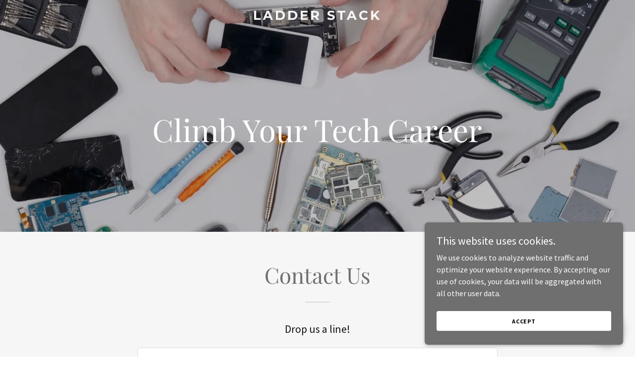

--- FILE ---
content_type: text/html; charset=utf-8
request_url: https://www.google.com/recaptcha/api2/anchor?ar=1&k=6LfjspgUAAAAABsbjG9id6qXQKZkqb6_Hpce6ui_&co=aHR0cHM6Ly9sYWRkZXJzdGFjay5jb206NDQz&hl=en&v=N67nZn4AqZkNcbeMu4prBgzg&size=invisible&anchor-ms=20000&execute-ms=30000&cb=wejs19aaho7p
body_size: 48514
content:
<!DOCTYPE HTML><html dir="ltr" lang="en"><head><meta http-equiv="Content-Type" content="text/html; charset=UTF-8">
<meta http-equiv="X-UA-Compatible" content="IE=edge">
<title>reCAPTCHA</title>
<style type="text/css">
/* cyrillic-ext */
@font-face {
  font-family: 'Roboto';
  font-style: normal;
  font-weight: 400;
  font-stretch: 100%;
  src: url(//fonts.gstatic.com/s/roboto/v48/KFO7CnqEu92Fr1ME7kSn66aGLdTylUAMa3GUBHMdazTgWw.woff2) format('woff2');
  unicode-range: U+0460-052F, U+1C80-1C8A, U+20B4, U+2DE0-2DFF, U+A640-A69F, U+FE2E-FE2F;
}
/* cyrillic */
@font-face {
  font-family: 'Roboto';
  font-style: normal;
  font-weight: 400;
  font-stretch: 100%;
  src: url(//fonts.gstatic.com/s/roboto/v48/KFO7CnqEu92Fr1ME7kSn66aGLdTylUAMa3iUBHMdazTgWw.woff2) format('woff2');
  unicode-range: U+0301, U+0400-045F, U+0490-0491, U+04B0-04B1, U+2116;
}
/* greek-ext */
@font-face {
  font-family: 'Roboto';
  font-style: normal;
  font-weight: 400;
  font-stretch: 100%;
  src: url(//fonts.gstatic.com/s/roboto/v48/KFO7CnqEu92Fr1ME7kSn66aGLdTylUAMa3CUBHMdazTgWw.woff2) format('woff2');
  unicode-range: U+1F00-1FFF;
}
/* greek */
@font-face {
  font-family: 'Roboto';
  font-style: normal;
  font-weight: 400;
  font-stretch: 100%;
  src: url(//fonts.gstatic.com/s/roboto/v48/KFO7CnqEu92Fr1ME7kSn66aGLdTylUAMa3-UBHMdazTgWw.woff2) format('woff2');
  unicode-range: U+0370-0377, U+037A-037F, U+0384-038A, U+038C, U+038E-03A1, U+03A3-03FF;
}
/* math */
@font-face {
  font-family: 'Roboto';
  font-style: normal;
  font-weight: 400;
  font-stretch: 100%;
  src: url(//fonts.gstatic.com/s/roboto/v48/KFO7CnqEu92Fr1ME7kSn66aGLdTylUAMawCUBHMdazTgWw.woff2) format('woff2');
  unicode-range: U+0302-0303, U+0305, U+0307-0308, U+0310, U+0312, U+0315, U+031A, U+0326-0327, U+032C, U+032F-0330, U+0332-0333, U+0338, U+033A, U+0346, U+034D, U+0391-03A1, U+03A3-03A9, U+03B1-03C9, U+03D1, U+03D5-03D6, U+03F0-03F1, U+03F4-03F5, U+2016-2017, U+2034-2038, U+203C, U+2040, U+2043, U+2047, U+2050, U+2057, U+205F, U+2070-2071, U+2074-208E, U+2090-209C, U+20D0-20DC, U+20E1, U+20E5-20EF, U+2100-2112, U+2114-2115, U+2117-2121, U+2123-214F, U+2190, U+2192, U+2194-21AE, U+21B0-21E5, U+21F1-21F2, U+21F4-2211, U+2213-2214, U+2216-22FF, U+2308-230B, U+2310, U+2319, U+231C-2321, U+2336-237A, U+237C, U+2395, U+239B-23B7, U+23D0, U+23DC-23E1, U+2474-2475, U+25AF, U+25B3, U+25B7, U+25BD, U+25C1, U+25CA, U+25CC, U+25FB, U+266D-266F, U+27C0-27FF, U+2900-2AFF, U+2B0E-2B11, U+2B30-2B4C, U+2BFE, U+3030, U+FF5B, U+FF5D, U+1D400-1D7FF, U+1EE00-1EEFF;
}
/* symbols */
@font-face {
  font-family: 'Roboto';
  font-style: normal;
  font-weight: 400;
  font-stretch: 100%;
  src: url(//fonts.gstatic.com/s/roboto/v48/KFO7CnqEu92Fr1ME7kSn66aGLdTylUAMaxKUBHMdazTgWw.woff2) format('woff2');
  unicode-range: U+0001-000C, U+000E-001F, U+007F-009F, U+20DD-20E0, U+20E2-20E4, U+2150-218F, U+2190, U+2192, U+2194-2199, U+21AF, U+21E6-21F0, U+21F3, U+2218-2219, U+2299, U+22C4-22C6, U+2300-243F, U+2440-244A, U+2460-24FF, U+25A0-27BF, U+2800-28FF, U+2921-2922, U+2981, U+29BF, U+29EB, U+2B00-2BFF, U+4DC0-4DFF, U+FFF9-FFFB, U+10140-1018E, U+10190-1019C, U+101A0, U+101D0-101FD, U+102E0-102FB, U+10E60-10E7E, U+1D2C0-1D2D3, U+1D2E0-1D37F, U+1F000-1F0FF, U+1F100-1F1AD, U+1F1E6-1F1FF, U+1F30D-1F30F, U+1F315, U+1F31C, U+1F31E, U+1F320-1F32C, U+1F336, U+1F378, U+1F37D, U+1F382, U+1F393-1F39F, U+1F3A7-1F3A8, U+1F3AC-1F3AF, U+1F3C2, U+1F3C4-1F3C6, U+1F3CA-1F3CE, U+1F3D4-1F3E0, U+1F3ED, U+1F3F1-1F3F3, U+1F3F5-1F3F7, U+1F408, U+1F415, U+1F41F, U+1F426, U+1F43F, U+1F441-1F442, U+1F444, U+1F446-1F449, U+1F44C-1F44E, U+1F453, U+1F46A, U+1F47D, U+1F4A3, U+1F4B0, U+1F4B3, U+1F4B9, U+1F4BB, U+1F4BF, U+1F4C8-1F4CB, U+1F4D6, U+1F4DA, U+1F4DF, U+1F4E3-1F4E6, U+1F4EA-1F4ED, U+1F4F7, U+1F4F9-1F4FB, U+1F4FD-1F4FE, U+1F503, U+1F507-1F50B, U+1F50D, U+1F512-1F513, U+1F53E-1F54A, U+1F54F-1F5FA, U+1F610, U+1F650-1F67F, U+1F687, U+1F68D, U+1F691, U+1F694, U+1F698, U+1F6AD, U+1F6B2, U+1F6B9-1F6BA, U+1F6BC, U+1F6C6-1F6CF, U+1F6D3-1F6D7, U+1F6E0-1F6EA, U+1F6F0-1F6F3, U+1F6F7-1F6FC, U+1F700-1F7FF, U+1F800-1F80B, U+1F810-1F847, U+1F850-1F859, U+1F860-1F887, U+1F890-1F8AD, U+1F8B0-1F8BB, U+1F8C0-1F8C1, U+1F900-1F90B, U+1F93B, U+1F946, U+1F984, U+1F996, U+1F9E9, U+1FA00-1FA6F, U+1FA70-1FA7C, U+1FA80-1FA89, U+1FA8F-1FAC6, U+1FACE-1FADC, U+1FADF-1FAE9, U+1FAF0-1FAF8, U+1FB00-1FBFF;
}
/* vietnamese */
@font-face {
  font-family: 'Roboto';
  font-style: normal;
  font-weight: 400;
  font-stretch: 100%;
  src: url(//fonts.gstatic.com/s/roboto/v48/KFO7CnqEu92Fr1ME7kSn66aGLdTylUAMa3OUBHMdazTgWw.woff2) format('woff2');
  unicode-range: U+0102-0103, U+0110-0111, U+0128-0129, U+0168-0169, U+01A0-01A1, U+01AF-01B0, U+0300-0301, U+0303-0304, U+0308-0309, U+0323, U+0329, U+1EA0-1EF9, U+20AB;
}
/* latin-ext */
@font-face {
  font-family: 'Roboto';
  font-style: normal;
  font-weight: 400;
  font-stretch: 100%;
  src: url(//fonts.gstatic.com/s/roboto/v48/KFO7CnqEu92Fr1ME7kSn66aGLdTylUAMa3KUBHMdazTgWw.woff2) format('woff2');
  unicode-range: U+0100-02BA, U+02BD-02C5, U+02C7-02CC, U+02CE-02D7, U+02DD-02FF, U+0304, U+0308, U+0329, U+1D00-1DBF, U+1E00-1E9F, U+1EF2-1EFF, U+2020, U+20A0-20AB, U+20AD-20C0, U+2113, U+2C60-2C7F, U+A720-A7FF;
}
/* latin */
@font-face {
  font-family: 'Roboto';
  font-style: normal;
  font-weight: 400;
  font-stretch: 100%;
  src: url(//fonts.gstatic.com/s/roboto/v48/KFO7CnqEu92Fr1ME7kSn66aGLdTylUAMa3yUBHMdazQ.woff2) format('woff2');
  unicode-range: U+0000-00FF, U+0131, U+0152-0153, U+02BB-02BC, U+02C6, U+02DA, U+02DC, U+0304, U+0308, U+0329, U+2000-206F, U+20AC, U+2122, U+2191, U+2193, U+2212, U+2215, U+FEFF, U+FFFD;
}
/* cyrillic-ext */
@font-face {
  font-family: 'Roboto';
  font-style: normal;
  font-weight: 500;
  font-stretch: 100%;
  src: url(//fonts.gstatic.com/s/roboto/v48/KFO7CnqEu92Fr1ME7kSn66aGLdTylUAMa3GUBHMdazTgWw.woff2) format('woff2');
  unicode-range: U+0460-052F, U+1C80-1C8A, U+20B4, U+2DE0-2DFF, U+A640-A69F, U+FE2E-FE2F;
}
/* cyrillic */
@font-face {
  font-family: 'Roboto';
  font-style: normal;
  font-weight: 500;
  font-stretch: 100%;
  src: url(//fonts.gstatic.com/s/roboto/v48/KFO7CnqEu92Fr1ME7kSn66aGLdTylUAMa3iUBHMdazTgWw.woff2) format('woff2');
  unicode-range: U+0301, U+0400-045F, U+0490-0491, U+04B0-04B1, U+2116;
}
/* greek-ext */
@font-face {
  font-family: 'Roboto';
  font-style: normal;
  font-weight: 500;
  font-stretch: 100%;
  src: url(//fonts.gstatic.com/s/roboto/v48/KFO7CnqEu92Fr1ME7kSn66aGLdTylUAMa3CUBHMdazTgWw.woff2) format('woff2');
  unicode-range: U+1F00-1FFF;
}
/* greek */
@font-face {
  font-family: 'Roboto';
  font-style: normal;
  font-weight: 500;
  font-stretch: 100%;
  src: url(//fonts.gstatic.com/s/roboto/v48/KFO7CnqEu92Fr1ME7kSn66aGLdTylUAMa3-UBHMdazTgWw.woff2) format('woff2');
  unicode-range: U+0370-0377, U+037A-037F, U+0384-038A, U+038C, U+038E-03A1, U+03A3-03FF;
}
/* math */
@font-face {
  font-family: 'Roboto';
  font-style: normal;
  font-weight: 500;
  font-stretch: 100%;
  src: url(//fonts.gstatic.com/s/roboto/v48/KFO7CnqEu92Fr1ME7kSn66aGLdTylUAMawCUBHMdazTgWw.woff2) format('woff2');
  unicode-range: U+0302-0303, U+0305, U+0307-0308, U+0310, U+0312, U+0315, U+031A, U+0326-0327, U+032C, U+032F-0330, U+0332-0333, U+0338, U+033A, U+0346, U+034D, U+0391-03A1, U+03A3-03A9, U+03B1-03C9, U+03D1, U+03D5-03D6, U+03F0-03F1, U+03F4-03F5, U+2016-2017, U+2034-2038, U+203C, U+2040, U+2043, U+2047, U+2050, U+2057, U+205F, U+2070-2071, U+2074-208E, U+2090-209C, U+20D0-20DC, U+20E1, U+20E5-20EF, U+2100-2112, U+2114-2115, U+2117-2121, U+2123-214F, U+2190, U+2192, U+2194-21AE, U+21B0-21E5, U+21F1-21F2, U+21F4-2211, U+2213-2214, U+2216-22FF, U+2308-230B, U+2310, U+2319, U+231C-2321, U+2336-237A, U+237C, U+2395, U+239B-23B7, U+23D0, U+23DC-23E1, U+2474-2475, U+25AF, U+25B3, U+25B7, U+25BD, U+25C1, U+25CA, U+25CC, U+25FB, U+266D-266F, U+27C0-27FF, U+2900-2AFF, U+2B0E-2B11, U+2B30-2B4C, U+2BFE, U+3030, U+FF5B, U+FF5D, U+1D400-1D7FF, U+1EE00-1EEFF;
}
/* symbols */
@font-face {
  font-family: 'Roboto';
  font-style: normal;
  font-weight: 500;
  font-stretch: 100%;
  src: url(//fonts.gstatic.com/s/roboto/v48/KFO7CnqEu92Fr1ME7kSn66aGLdTylUAMaxKUBHMdazTgWw.woff2) format('woff2');
  unicode-range: U+0001-000C, U+000E-001F, U+007F-009F, U+20DD-20E0, U+20E2-20E4, U+2150-218F, U+2190, U+2192, U+2194-2199, U+21AF, U+21E6-21F0, U+21F3, U+2218-2219, U+2299, U+22C4-22C6, U+2300-243F, U+2440-244A, U+2460-24FF, U+25A0-27BF, U+2800-28FF, U+2921-2922, U+2981, U+29BF, U+29EB, U+2B00-2BFF, U+4DC0-4DFF, U+FFF9-FFFB, U+10140-1018E, U+10190-1019C, U+101A0, U+101D0-101FD, U+102E0-102FB, U+10E60-10E7E, U+1D2C0-1D2D3, U+1D2E0-1D37F, U+1F000-1F0FF, U+1F100-1F1AD, U+1F1E6-1F1FF, U+1F30D-1F30F, U+1F315, U+1F31C, U+1F31E, U+1F320-1F32C, U+1F336, U+1F378, U+1F37D, U+1F382, U+1F393-1F39F, U+1F3A7-1F3A8, U+1F3AC-1F3AF, U+1F3C2, U+1F3C4-1F3C6, U+1F3CA-1F3CE, U+1F3D4-1F3E0, U+1F3ED, U+1F3F1-1F3F3, U+1F3F5-1F3F7, U+1F408, U+1F415, U+1F41F, U+1F426, U+1F43F, U+1F441-1F442, U+1F444, U+1F446-1F449, U+1F44C-1F44E, U+1F453, U+1F46A, U+1F47D, U+1F4A3, U+1F4B0, U+1F4B3, U+1F4B9, U+1F4BB, U+1F4BF, U+1F4C8-1F4CB, U+1F4D6, U+1F4DA, U+1F4DF, U+1F4E3-1F4E6, U+1F4EA-1F4ED, U+1F4F7, U+1F4F9-1F4FB, U+1F4FD-1F4FE, U+1F503, U+1F507-1F50B, U+1F50D, U+1F512-1F513, U+1F53E-1F54A, U+1F54F-1F5FA, U+1F610, U+1F650-1F67F, U+1F687, U+1F68D, U+1F691, U+1F694, U+1F698, U+1F6AD, U+1F6B2, U+1F6B9-1F6BA, U+1F6BC, U+1F6C6-1F6CF, U+1F6D3-1F6D7, U+1F6E0-1F6EA, U+1F6F0-1F6F3, U+1F6F7-1F6FC, U+1F700-1F7FF, U+1F800-1F80B, U+1F810-1F847, U+1F850-1F859, U+1F860-1F887, U+1F890-1F8AD, U+1F8B0-1F8BB, U+1F8C0-1F8C1, U+1F900-1F90B, U+1F93B, U+1F946, U+1F984, U+1F996, U+1F9E9, U+1FA00-1FA6F, U+1FA70-1FA7C, U+1FA80-1FA89, U+1FA8F-1FAC6, U+1FACE-1FADC, U+1FADF-1FAE9, U+1FAF0-1FAF8, U+1FB00-1FBFF;
}
/* vietnamese */
@font-face {
  font-family: 'Roboto';
  font-style: normal;
  font-weight: 500;
  font-stretch: 100%;
  src: url(//fonts.gstatic.com/s/roboto/v48/KFO7CnqEu92Fr1ME7kSn66aGLdTylUAMa3OUBHMdazTgWw.woff2) format('woff2');
  unicode-range: U+0102-0103, U+0110-0111, U+0128-0129, U+0168-0169, U+01A0-01A1, U+01AF-01B0, U+0300-0301, U+0303-0304, U+0308-0309, U+0323, U+0329, U+1EA0-1EF9, U+20AB;
}
/* latin-ext */
@font-face {
  font-family: 'Roboto';
  font-style: normal;
  font-weight: 500;
  font-stretch: 100%;
  src: url(//fonts.gstatic.com/s/roboto/v48/KFO7CnqEu92Fr1ME7kSn66aGLdTylUAMa3KUBHMdazTgWw.woff2) format('woff2');
  unicode-range: U+0100-02BA, U+02BD-02C5, U+02C7-02CC, U+02CE-02D7, U+02DD-02FF, U+0304, U+0308, U+0329, U+1D00-1DBF, U+1E00-1E9F, U+1EF2-1EFF, U+2020, U+20A0-20AB, U+20AD-20C0, U+2113, U+2C60-2C7F, U+A720-A7FF;
}
/* latin */
@font-face {
  font-family: 'Roboto';
  font-style: normal;
  font-weight: 500;
  font-stretch: 100%;
  src: url(//fonts.gstatic.com/s/roboto/v48/KFO7CnqEu92Fr1ME7kSn66aGLdTylUAMa3yUBHMdazQ.woff2) format('woff2');
  unicode-range: U+0000-00FF, U+0131, U+0152-0153, U+02BB-02BC, U+02C6, U+02DA, U+02DC, U+0304, U+0308, U+0329, U+2000-206F, U+20AC, U+2122, U+2191, U+2193, U+2212, U+2215, U+FEFF, U+FFFD;
}
/* cyrillic-ext */
@font-face {
  font-family: 'Roboto';
  font-style: normal;
  font-weight: 900;
  font-stretch: 100%;
  src: url(//fonts.gstatic.com/s/roboto/v48/KFO7CnqEu92Fr1ME7kSn66aGLdTylUAMa3GUBHMdazTgWw.woff2) format('woff2');
  unicode-range: U+0460-052F, U+1C80-1C8A, U+20B4, U+2DE0-2DFF, U+A640-A69F, U+FE2E-FE2F;
}
/* cyrillic */
@font-face {
  font-family: 'Roboto';
  font-style: normal;
  font-weight: 900;
  font-stretch: 100%;
  src: url(//fonts.gstatic.com/s/roboto/v48/KFO7CnqEu92Fr1ME7kSn66aGLdTylUAMa3iUBHMdazTgWw.woff2) format('woff2');
  unicode-range: U+0301, U+0400-045F, U+0490-0491, U+04B0-04B1, U+2116;
}
/* greek-ext */
@font-face {
  font-family: 'Roboto';
  font-style: normal;
  font-weight: 900;
  font-stretch: 100%;
  src: url(//fonts.gstatic.com/s/roboto/v48/KFO7CnqEu92Fr1ME7kSn66aGLdTylUAMa3CUBHMdazTgWw.woff2) format('woff2');
  unicode-range: U+1F00-1FFF;
}
/* greek */
@font-face {
  font-family: 'Roboto';
  font-style: normal;
  font-weight: 900;
  font-stretch: 100%;
  src: url(//fonts.gstatic.com/s/roboto/v48/KFO7CnqEu92Fr1ME7kSn66aGLdTylUAMa3-UBHMdazTgWw.woff2) format('woff2');
  unicode-range: U+0370-0377, U+037A-037F, U+0384-038A, U+038C, U+038E-03A1, U+03A3-03FF;
}
/* math */
@font-face {
  font-family: 'Roboto';
  font-style: normal;
  font-weight: 900;
  font-stretch: 100%;
  src: url(//fonts.gstatic.com/s/roboto/v48/KFO7CnqEu92Fr1ME7kSn66aGLdTylUAMawCUBHMdazTgWw.woff2) format('woff2');
  unicode-range: U+0302-0303, U+0305, U+0307-0308, U+0310, U+0312, U+0315, U+031A, U+0326-0327, U+032C, U+032F-0330, U+0332-0333, U+0338, U+033A, U+0346, U+034D, U+0391-03A1, U+03A3-03A9, U+03B1-03C9, U+03D1, U+03D5-03D6, U+03F0-03F1, U+03F4-03F5, U+2016-2017, U+2034-2038, U+203C, U+2040, U+2043, U+2047, U+2050, U+2057, U+205F, U+2070-2071, U+2074-208E, U+2090-209C, U+20D0-20DC, U+20E1, U+20E5-20EF, U+2100-2112, U+2114-2115, U+2117-2121, U+2123-214F, U+2190, U+2192, U+2194-21AE, U+21B0-21E5, U+21F1-21F2, U+21F4-2211, U+2213-2214, U+2216-22FF, U+2308-230B, U+2310, U+2319, U+231C-2321, U+2336-237A, U+237C, U+2395, U+239B-23B7, U+23D0, U+23DC-23E1, U+2474-2475, U+25AF, U+25B3, U+25B7, U+25BD, U+25C1, U+25CA, U+25CC, U+25FB, U+266D-266F, U+27C0-27FF, U+2900-2AFF, U+2B0E-2B11, U+2B30-2B4C, U+2BFE, U+3030, U+FF5B, U+FF5D, U+1D400-1D7FF, U+1EE00-1EEFF;
}
/* symbols */
@font-face {
  font-family: 'Roboto';
  font-style: normal;
  font-weight: 900;
  font-stretch: 100%;
  src: url(//fonts.gstatic.com/s/roboto/v48/KFO7CnqEu92Fr1ME7kSn66aGLdTylUAMaxKUBHMdazTgWw.woff2) format('woff2');
  unicode-range: U+0001-000C, U+000E-001F, U+007F-009F, U+20DD-20E0, U+20E2-20E4, U+2150-218F, U+2190, U+2192, U+2194-2199, U+21AF, U+21E6-21F0, U+21F3, U+2218-2219, U+2299, U+22C4-22C6, U+2300-243F, U+2440-244A, U+2460-24FF, U+25A0-27BF, U+2800-28FF, U+2921-2922, U+2981, U+29BF, U+29EB, U+2B00-2BFF, U+4DC0-4DFF, U+FFF9-FFFB, U+10140-1018E, U+10190-1019C, U+101A0, U+101D0-101FD, U+102E0-102FB, U+10E60-10E7E, U+1D2C0-1D2D3, U+1D2E0-1D37F, U+1F000-1F0FF, U+1F100-1F1AD, U+1F1E6-1F1FF, U+1F30D-1F30F, U+1F315, U+1F31C, U+1F31E, U+1F320-1F32C, U+1F336, U+1F378, U+1F37D, U+1F382, U+1F393-1F39F, U+1F3A7-1F3A8, U+1F3AC-1F3AF, U+1F3C2, U+1F3C4-1F3C6, U+1F3CA-1F3CE, U+1F3D4-1F3E0, U+1F3ED, U+1F3F1-1F3F3, U+1F3F5-1F3F7, U+1F408, U+1F415, U+1F41F, U+1F426, U+1F43F, U+1F441-1F442, U+1F444, U+1F446-1F449, U+1F44C-1F44E, U+1F453, U+1F46A, U+1F47D, U+1F4A3, U+1F4B0, U+1F4B3, U+1F4B9, U+1F4BB, U+1F4BF, U+1F4C8-1F4CB, U+1F4D6, U+1F4DA, U+1F4DF, U+1F4E3-1F4E6, U+1F4EA-1F4ED, U+1F4F7, U+1F4F9-1F4FB, U+1F4FD-1F4FE, U+1F503, U+1F507-1F50B, U+1F50D, U+1F512-1F513, U+1F53E-1F54A, U+1F54F-1F5FA, U+1F610, U+1F650-1F67F, U+1F687, U+1F68D, U+1F691, U+1F694, U+1F698, U+1F6AD, U+1F6B2, U+1F6B9-1F6BA, U+1F6BC, U+1F6C6-1F6CF, U+1F6D3-1F6D7, U+1F6E0-1F6EA, U+1F6F0-1F6F3, U+1F6F7-1F6FC, U+1F700-1F7FF, U+1F800-1F80B, U+1F810-1F847, U+1F850-1F859, U+1F860-1F887, U+1F890-1F8AD, U+1F8B0-1F8BB, U+1F8C0-1F8C1, U+1F900-1F90B, U+1F93B, U+1F946, U+1F984, U+1F996, U+1F9E9, U+1FA00-1FA6F, U+1FA70-1FA7C, U+1FA80-1FA89, U+1FA8F-1FAC6, U+1FACE-1FADC, U+1FADF-1FAE9, U+1FAF0-1FAF8, U+1FB00-1FBFF;
}
/* vietnamese */
@font-face {
  font-family: 'Roboto';
  font-style: normal;
  font-weight: 900;
  font-stretch: 100%;
  src: url(//fonts.gstatic.com/s/roboto/v48/KFO7CnqEu92Fr1ME7kSn66aGLdTylUAMa3OUBHMdazTgWw.woff2) format('woff2');
  unicode-range: U+0102-0103, U+0110-0111, U+0128-0129, U+0168-0169, U+01A0-01A1, U+01AF-01B0, U+0300-0301, U+0303-0304, U+0308-0309, U+0323, U+0329, U+1EA0-1EF9, U+20AB;
}
/* latin-ext */
@font-face {
  font-family: 'Roboto';
  font-style: normal;
  font-weight: 900;
  font-stretch: 100%;
  src: url(//fonts.gstatic.com/s/roboto/v48/KFO7CnqEu92Fr1ME7kSn66aGLdTylUAMa3KUBHMdazTgWw.woff2) format('woff2');
  unicode-range: U+0100-02BA, U+02BD-02C5, U+02C7-02CC, U+02CE-02D7, U+02DD-02FF, U+0304, U+0308, U+0329, U+1D00-1DBF, U+1E00-1E9F, U+1EF2-1EFF, U+2020, U+20A0-20AB, U+20AD-20C0, U+2113, U+2C60-2C7F, U+A720-A7FF;
}
/* latin */
@font-face {
  font-family: 'Roboto';
  font-style: normal;
  font-weight: 900;
  font-stretch: 100%;
  src: url(//fonts.gstatic.com/s/roboto/v48/KFO7CnqEu92Fr1ME7kSn66aGLdTylUAMa3yUBHMdazQ.woff2) format('woff2');
  unicode-range: U+0000-00FF, U+0131, U+0152-0153, U+02BB-02BC, U+02C6, U+02DA, U+02DC, U+0304, U+0308, U+0329, U+2000-206F, U+20AC, U+2122, U+2191, U+2193, U+2212, U+2215, U+FEFF, U+FFFD;
}

</style>
<link rel="stylesheet" type="text/css" href="https://www.gstatic.com/recaptcha/releases/N67nZn4AqZkNcbeMu4prBgzg/styles__ltr.css">
<script nonce="XAwzfgQZZPaz8Yj64kU1ZA" type="text/javascript">window['__recaptcha_api'] = 'https://www.google.com/recaptcha/api2/';</script>
<script type="text/javascript" src="https://www.gstatic.com/recaptcha/releases/N67nZn4AqZkNcbeMu4prBgzg/recaptcha__en.js" nonce="XAwzfgQZZPaz8Yj64kU1ZA">
      
    </script></head>
<body><div id="rc-anchor-alert" class="rc-anchor-alert"></div>
<input type="hidden" id="recaptcha-token" value="[base64]">
<script type="text/javascript" nonce="XAwzfgQZZPaz8Yj64kU1ZA">
      recaptcha.anchor.Main.init("[\x22ainput\x22,[\x22bgdata\x22,\x22\x22,\[base64]/[base64]/[base64]/bmV3IHJbeF0oY1swXSk6RT09Mj9uZXcgclt4XShjWzBdLGNbMV0pOkU9PTM/bmV3IHJbeF0oY1swXSxjWzFdLGNbMl0pOkU9PTQ/[base64]/[base64]/[base64]/[base64]/[base64]/[base64]/[base64]/[base64]\x22,\[base64]\x22,\x22ZMOLw7fCvBDCm8Ktw5vCrCnCqhpEw4nDv8KfRsKaw6LCqsKEw43CpUvDsDYbMcOjLXnCgGjDh3MJPMKJMD8Iw6VUGgt/O8OVwq/CgcKkccKTw4XDo1Q9wro8wqzCsAfDrcOKwqFWwpfDqynDjQbDmE1YZMOuAn7CjgDDqyHCr8O6w4A/[base64]/[base64]/wrRIwqlKw6jCmMKNaRPCuxDCgcOwbsKSw4Q7w7bCnMOWw5/DggbCpEzDmjMSHcKiwroAwqoPw4NRRMOdV8OcwoHDkcO/[base64]/DoSzDhMOSwo7DqcO5w7LDqzfDlw8Bw5HCkRbDg289w6TCqMKuZ8KZw63DrcO2w481wptsw5/[base64]/w70eOS5ew4o2acO9w58DwpTClsKBw5Aewq7Dl8ONP8OkOcKwaMKIw6rDk8O7wpYHZyoTe3QROMKLw4DDp8K9woLCucO/w6NPwoEhAVpSWBzCqgtBw54iB8OlwrTCvCjChcKJRjfCksKBwonCu8KyOMOfwrjDpcOEw4jCvHPCl3kswq/CuMOuwpcFw74Ow7bCvcKUw6s5TsKVCsOabMKSw6jDn1oqSnAxwrTCmwgEwoLCmsOow61KCcORw4t4w57CosKYwrZswpoSZxhbBcKhw5Ftwp04XEnDm8KtNhoSwqsQKULDkcOxw6R9ScK3w6LDv0MBwr9UwrjClkfDuEpiw4HDowU/PX9HDV5Fc8Kowqgqwqw/YcOEwq83wpJndw3CsMKNw7ZpwoVyJ8Okw4DDsiQqwpPDpTnDjxVnDFtkw4smfsKPOsKmw4UBw7kDEsK/w7HCsyfCrD3CgcOPw6zChcO/[base64]/Crgk2FMKmB8O1wq/ClHYKZsKydsO5woJlF8OnSjlwWxzCpFsBwoTCs8O9w5puwoxCMR4wWybCgGzCoMK9w5wnRGxCwrfDq0/[base64]/DvQjDo8K2w4jCksOgw4bCvysGYcKPfsKgw7JTUsKSwr3DuMOtNsONW8K1wpzCr0EFw4pUw5LDucKPBMO+Pl/CrcOjwoFBwqLDksOWw4/[base64]/[base64]/cyrDslzCt3HDvWzCqQTCpMKdEsOqw60rwp7DjkjDq8KGwpN8w5XDuMOZD2FrCcOHKcOfwp4Dwq1Mw5c4LUPDvB7DlsKQADvCr8OiQVJKw6dPRMKywqoHw7NhXGgvw4fDhzzDlBHDlsO/FMO+OUbDkW15Z8KOw7nDj8OuwqLCniwyJAXDlzbDjsK7w4nDliXDsCbCrMKRGzDDlGPCjnzDjxTCk0bDhMOWwpggRMKHelvCvnlaEh3CosKTwpAbwrg3QMOpwqt8w5jCk8Omw4IzwpjDq8KEw5bCmk3DsTYUwoTDpi7CuQE7R3hSdm0NwrA/[base64]/CnsKfw4DDohrCp8K1wonDtwRkK2ASc3XDolTDvsKCwp5qw5UdUMK2wqnCp8KDw7YYw5F3w7g2wpR9wppeA8OZFsKFVcKNSsKAwoloN8KTQ8KIwqvDi3HCg8OkNHHCt8Odw5Zkwos9YklXSAjDh2V9wrrCqsOXP3cpwojCgg/Dsz4JVMKAAEkqYGYtbsKvJmtGMcKGJsOBWh/DscOTcSLDpsKPw41CJknClsKKwo3Dt0LDh2PDmnZww5/CgMKtKMOYd8KgZE7DtsOpPcOrwoXCg0nCgm5iw6HCqMKWw4rDhl7DmzvChcOYP8K5Rn9aC8OMw43Cm8K/w4Y8w6jDhsOUQMOrw4hpwowWeRvDocKIw7hiWQ9sw4RUMBnCryvDvj/CgRt+w70QFMKBwpPDujJqwrBzO1zDvyPDncKPQFJbw5AxV8KJwqlqRcKDw6w+HBfCkU7DvVpXwrfDtsKqw4sqw5pVB1rDqMO7w7XCtw4qwqjCji/DucOMBH9Qw79MLcKKw4VjD8OAS8OzWcKtwp3Cv8Kmwq8sHcKNw7sJIjfCtnMhFHbCpgdtIcKjL8OsNA09w5V/wqXDpsOFWcOVw5rDk8OHZsO2LMO0UMKxwqfDnUvDoxobWxEmw4nCsMKwK8KDw4nChMKvZnEfSgNIOsOefmDDmMOydj7CnXMMd8KlwqzDusO5wrxQZ8KICMKBw48+w7A5QwTCpMOyw7TCoMKXWQgvw4wuw5DCo8KSTcKeG8OgMsKDBsK/cHMKwpZueXQ0VW3Csnsmwo/DkxwWwpJTGmVRSsO5W8KvwpYkWsKCEiEVwo0HV8Oyw6sTYMOLw71vw413HyzCtcK9w7p/FMOnw6xbH8KKdiPCqxbCgXHCshXChhXClXhuKcO/LsOuw5VYeiYYMcOnwq7CrxMdZcKfw51JOMKxKcO7wpBzwrw7wqwdw4bDsGnCpsO9YMKEJMO5BD3DnsKlwrlfIF/DhWxGwpJEw4DDnnwew7EDHxZzU03DlCgzQcOQM8Kyw5QpVMO5w5fDg8OAw4AUYDjCmMKrwonDlcKRCcKOPSJYEkYmwpEnw7cZw6VgwoHCqx7CvcKhwq0twrZZNcOSN1/CiTlPwoTCmMOXwrvCtATChXY1dsKQXsKMO8OgZ8KXHmjCggUhNi06a1/DsRt0wqfCvMOIWcKVw5oKVMOGG8KBL8K2VBJObDxGBi/DsyI8wr9qw77DsVpwUsKMw5fDpsOHQcK5w49VAV9ULsK6w4nDhzHDqgHDl8OzI0wWwqI2wphubsKpdSvCjsKOw7HCnHXComt9w6/Dul/[base64]/DmTLCmCPCvsK4wpnDkgMnaMKzwpHDvDQkcMOLw5zDrcKbw5/CtWPCn3N7DcOjBMKnJsKAwoPDn8KePFlcwr3CqsOPWmRpGcKEIDfCiXYNwoh2XUtQWsOERG7Dh0vCsMOCKMOTAhDCsGJzWcKIOMOTw6LCngh4XMODwpzCqcKXw5jDkD8Ew5F+NMOmwooYGmzCpxJUOWZuw6g3wqBBTMO/MgZ4bMKNc0nDr1k6YcO9w4Alw7jCq8O5UsOXw4zDmsK8w6wwPWTDo8KswojCi0nChFo+wqstw69Sw5rDj0nCqsOlQ8K+w5cCUMKZT8K+w61IB8Ofw7FnwqjDkMKrw4DCuivCh3RHa8Onw40RDz3Dg8KfKcKafsOCDjccLlbChcOOVzoIZcOaU8KSw49xM1/Dt3UMKTVywpoCw4MzQ8OlcMOJw7HDjiLCh0AqRXXDqA/[base64]/DsMK1w4LDpsKMf8KLw7DCoW/Duk/DsgBdwpJmw6JjwrkyAcKww47ClMOhLMK2wrnCpjLDl8K0UsO1wonChMORw4HCncKEw4h/wrwOwoJVajbCtCfDumlSesOWScKkUcO6w4TChAV7w5VmYRrCryMBw4ktMwXDh8KPwrHDnsKGwo7DsxFEw4DCp8ORW8Orw4Fywrc6M8KWwotpIsKIw5/DhVbCv8OJw6HCpjxpHMKBwqATHRzDo8OOUXzDosKOBmFTLBTDk0zDr281w5xeKMKcUMOCw7/CqsKsABXDucOJwpTDjcKNw5dqw4xUbcKOwrbCkcKdw4PDg2vCusKNPQF0SlDDk8OtwqckHAASw6PDmHtsTcKUwrFNRsKyGBLCnSLCqWjDum0MDxTDvcOgw6N8OcOETxLCvcKSA1EKwpDDvMKfwqzDgnrDp1lTw54wfsK8OMKTezgIw5/[base64]/[base64]/Dh0tNwrxbZsOaw6EdwrlFOVbDrMOTFcKswpNzbGgXw4jCrsOhIyLCpMOEw77DmAvDjsKAIyc/[base64]/CnsK9V8KYwpvCnsKJw4l6wpANGcKcNcOdJMOPwp3DgsKew5XDjxXCvjzDqsKoa8KywqnDtcK2esOqw78HUA/DhCXDnFUKwofCuBQhwp/DqsOZd8OhIsOAayHCiVTCgMOoF8OUwpBRw5PCicKKwoTDhR8pFsOmH0HCnFrDgXbCvEbDnCopwrcVNMKZw7LDvcOvwpcTPxTCiXkeaEDDpcOhIMKvWhEdw40kesK5KMOzwqnCuMOPJDXDv8Kawo/[base64]/w60GC8OXwp8CwplewpY7WynDisKLwqlxUcKlwogpTsK+wrBlwojCpD58HcKqwovCl8Odw7Jzwp3DhyDDtFcBFxAXQmXDi8K4w5RTbR4Cw5bDtMOFw5zDu3vDmsOkXkFiwr7DgEdyHMKiwrHCpsODccOmWsOhwobDl3lnMU/ClyDDlcObwpTDrXvCq8KSBSvCg8Odw5tgAirCi0/DtV7DnwLCqnIyw4HDoExjQgEoWcK3ZzoRYCjCj8KUeVMge8OsEcOIwo4Ew5NvWMKzZWoswpTCs8KubDXDtcKXJMKzw61Kwpg5fjlRwrTCnz3DhzBzw5hTw7I9AsO9wrdUbg/CtMOBfU4YwofDrcKLw7/DpcOCwozDtnnDsBHCllHDgnbDosOpWEjCjlYxGsKfw55yw7rCuUHDkMKyEmjDoWfDjcOwQMO/[base64]/Cql0bMcOeGMOhWkhBC8Otw7Apwq3CsRFpwrEqw5BCwr3CgFl1KA5QP8KhwpHDqRLCkMKDwprDmSDDtk3CnxtBwqnDoyVFwqbCkBQEc8OdGUAIGMKxXMKAKAnDncKuEsOkwrrDl8KsOzdrwoRObQ0rw4MGw7/ClcKUwoDDimrDn8Opw7N0FMKBb2/CpcKUeyZnw6XChUDCgcOtfMKYUkA2FxbDpcOhw67DvGvDqAbDssOSwpZEKcOpwrrCtTrCiwoNw59pL8Ktw7jCvcO2w6jCoMOmQVXDkMOqIBXDoTlfBsKhw4EnBERZPBoNw4VGw54QamIbwr3Du8OlQi3CtitBY8KSckDDlsOyYcOLwpZ1OnXDnMKxQn/CjcKPLlxQWcODG8KCAsOpw47CqMOQw45ufsOVCcORw4YeFkLDm8KeaQLCtT9Dwo4+w7IYBXrCmGMmwqECZj/CtSfCnsODwq9Hw71bIMOiOcKXX8KwbMOxw4fCtsOSwp/[base64]/wrZBExTCgHXCp1k1w7p1RiLCvcKKw6jDu0EPOH5YwrZow71gw4N/ZzPDuEzDk2FFwpB7w6kNw4Vew4bDinjCgcKJw6bDhsO2fi4xwozDlxLDuMOSwp/Cj2DDvEM4RjtFw5/Co0vDlBdXM8ORWMOxw7IsGcOLw5LCuMKPFcOsFX5ZHzsETMKkb8Kcwq96PUzCssOuwoAaBz8hw5MsVwjCr23Dki04w4jDlsKYTCrCiiYWXcOpDsOKw57DmlYEw49Tw7PCvBZ9SsOcwoDChsOZwr/DmsKnwolTF8KdwqYjwoTDpxtYWW8DBsK3w4rDssKXwoDDgcOXNUldZVtPG8KuwrRFw7F2wpbDlcO9w6PCgXBew6dyw4fDqsODw4jCosKeOD0AwpUYOwk6wpfDmxZrwpF8w57DnsK/wphlP2sQQ8O6wr8kwrJLeh1ZJcOSw44pPHUQOEvCpmzDhVsdw4DCvhvDvsONKDthRMKzw7jDuQ/Dplk9TRHCksOcwq08woJyGcKQw4bCksKlwq7DoMOawpzCn8KiZMO1w47ClSnCgMKDw6URJMKrKw13wqLCk8Kvwo/ChQDDo3BRw6DCp3Qaw6Bmw5nCnsOhFirCkMOZw75iwpjCi0gxXRDCpFDDt8K3wqjDu8K1CsKyw4tvBcOZw4nCjsOodw7DhUjDt05XwojDgCbCl8O8DHNrfErCv8O3bsKHVjXCtBXCoMOPwr0Fwq7CrRXCp299w7fDpkfClR7Du8OnWMK6wrXDmkM2JnTDhG8/GMONYcORWlkvID3DvVFAWFnCkRwFw7pyw5HDt8O6b8O1woXCisOAwojCkmt0C8KKf2vDuBxnwoXCjcKeWiAeIsKgw6U7w4AjUCfCkcKYecKYY0jCiXnDuMK8w7lHKHc8cglTw4FSwoRtwofDj8Krw6PCjBXCnSp/acKaw60KKR7CvMOGwq5mOSgBwpwydsKFUiPCsUAQwo/DrhHCkUI5PkE9GxrDiBArwrXDnMOsJzlSE8KywocXb8KWw6TDmU4QCE0aV8OBTsKWwpXDq8OlwqEgw5fDriPDiMKUwpMjw71Ww44wQkjDnwA2woPCnn7DgcKUd8KFwoY1wr/CpcKZQMOYaMK/w4VMa0nDuD5QJ8K6fMOyMsKFwoopBGzCocOiYcO3w7vDhcOfwrEPBgt5w63DjcKeBsORwoF1QkvDsATCo8KBXcO1AEEhw4/DnMKCw6cTfsOEwqZqN8OOw7RlOsKIw4deE8KxfjV2wpEbw4fCucKmw57CmcOwfcODwpzDh3N2w6fClFrDqcOJc8KLdMKewrQLDcOjDMKOw5NzVcOUwqLCqsKUb399w5RUK8KVwr95w50nwrnDtzrDgnbDo8K2w6LCj8Knw4TClX3Cm8KWw6vDrcKzacO5fG8DOHxQNV/[base64]/CmEfDjwvClC8RwpvDscK2w7PDrQ82K2NNwrhxZMKrwpYvwrbDnxLDkQ/DrgtYCTzCoMKKwpfDt8OVRHPDqV7CgibDvi7CkcOvW8KmTsKuwpFUL8OZw4Zlc8Krwq4uT8Oww5BALnR3UF7CtsK7PQ/CjgDDj0TChTDCulQyMcORYlcxw4PDicOzw5ZKw64PG8OaWBvDgQzCrMKxw7hRTX7DqMOgwrFidcOTwqrCtcKhdsOvw5bChxQBw4nClm1wf8OWwp/[base64]/[base64]/w5/Do8KLIS7DtsKawpQDLHPDugBLw5oDwrfCvAkbYsO2akJEw7goEsKCwqMkwplffcO8T8Ouw7JXUBTDgnPCt8KWbcKkKMKIdsK1w5LCjsKmwrIVw7HDlxEqw53DjCXCt0trw4ErM8KJJgrCm8O8wrTDr8OracKpUsKRR3k2wrV/wooOUMOWwofDgjbDuToBbcK1BsKEw7XCvcKmwqnCtsOkwqzCicKcUsOoHwA1BcKVAE7DucOjw5kPSzA/SFvDpsKzw53Dpy4bw5VQw6kWQyzCqMOww57CrMKNwrxPGsKtwoTDpX/DksKDGRgNwrvDukIKAMO/w4IOw6YxbcKPOCVoXhdhwpxCw5jCgCQEwo3Cn8KPAzzDncKowoXDrsOEwp/ChsKowq1KwrVdw4HDillzwozDg3kzw7LCisKgwodFw6XCth9nwp7ChHjDnsKgwpcFw64gdMO0KwFLwrDDokrCj1vDsUHDv3LCucKjN0VEwochw4TCmznDicOtw4kuwr5uZMOPwojDk8OcwofCqz1uwqfDiMOkHi5EwpzCvARkaUZTw7nCllA7OG/[base64]/wpHDnGnDqsKWw4rCucOvEQRowo4gwr/CrsK1wqgyDsKdHl/DrMOcwoXCqsOBwpTCuCPDh1vDoMOQw5fDj8OQwosCw7VPPsONwrkcwo1IYMOgwr8PVcK5w6JDTMK8wo55wqJAw5bCnCLDmgjCp03CncOxMsKWw6Vcwq7Co8OQWMKfNBQyI8KPcygpbcOIMMK8csOSCsKBwr/DrUfChcKAwoXCmHHDlT1MKSbCjHVJw69mw44RwrvCozrCujvDksKfP8OQwop/w73DlcKVw7LCvH96c8OsJsK9w7HDpcO5IywxL23CgXZTw4nDtH1Uw5PCplHCtgp6w7UKJhnCvcOPwpwtw53DrmhkHcKgG8KEBcOpLgMGGsK3LcKZw69NZlvDlmLCjcKWZ3h6I0Vqw5kCfcKZw7ltw5nDlWdYw6fDrSzDpsOhw6/DiivDqT7ClzFEwpzDkRItYcO2PHrCqizDtsOVw4gwSBANw7VMFcODTMKANEUKNzzChFLCrMK/K8K8A8OsXErCqcK4OcOdbUjCmgXCgMKNc8OTwrrCsTIKUAI3wp/DucKcw6TDkMO+w7DDhsKwTCVUw4DCuU3DjcOhw6kNEHnDvsOPYH44wrDDoMKiw64cw5PClgUTwooEwpJqSnHClx0Ow7/Di8OTU8Kkw5QcEjQzJzHDgsOAMn3Ci8KsB15Yw6fCpVhEwpbDt8OETsKIw73Cs8OxD1Q4CcK0wo8pcMKWWGNjZMOgw7jCt8Kcw7LCscKgbsK+wqA5QsKewq/CuknDrcO8UzTDnhg0w7h1wpvCkMK9wqQjHj7DrMOCBgl4L3J4w4DDtGZFw6DCgMODf8O6E3hXw48DGcKlwqjCscOowq7ChcOGRUYnOyxHeyMYwrrCqnRPfcOewrQbwoVHGMKVFMKjGMKyw7DDrsKIAsOZwqDDoMKJw44Rw7E9w4YqYcKkextPwp/[base64]/XwXDl2bCjsOQwrTDs3YNwrPClMOzdMOcWMObwqQqTVBTw5fDvsOkwoAmalLDqcKswp3CnWAqw5PDsMOzennDnsO5ORrCmcOWCDjCnwcFwpnDry/CnGkLw6ppNsO4MnlJw4HCocKcw4DDqcKnw4rDq25/[base64]/dR4zw78kZlXDscK9wrjCusOdw5PChcOzwqzCmCPDnGZAwpDDusKuMyFeNgDDoCU1wrbCosKCwo/DsGHClcKNw6JXw47CsMKdw5ZpQsOkwonDvGLDqRrDk1ZYbhjCj08acQ4Ew6N3I8OQQnwBITvDhcOyw6Byw79RwozDrAbDlEjDv8K8wpzCmcK5wooRIsOZeMOTNWZXE8Olw6fClB9qPVXDn8KmUl3DrcKjw7Izw77Cjj/[base64]/Dt8K+wosMw5/DuB1FPsK7w653w7HDtMKNw7jDqVEOw43CscKcwqlwwrZ6KMOnw63Ch8O1PsOPOsOqwr/Dp8Kew55Fw7zCvcKfw4giJMOrP8O3MMOHw6zCsmXCn8OLGgPDvE3CknAAwpvCnsKIHcO6wq0XwrAyeHo/wo8XKcKew4k1ETYswrkIwpbDiWDCu8OKGm42w4fCrXBKFMOxw6XDlsOkwqLCplDCsMKYThxEwq7Dj0R9PMO4wq5cwo/CmsOIw6k/[base64]/w6TCoyHDpFTDmm1XecK4Z3YfaF5kaMKcK8Kgwo7CoDzDm8Ktw4Vcwq7DsnDDj8OZe8OtGsOCClNMfkouw5IUcl7ChMK/C2gYwo7Dj2ZDWsOdZE3CjDDDqHR8PMK8FxTDsMOwwp/CtFcZwqLDqypIYMOUBE1+fGbCjMOxwp0RRiHCjMO1wrLClcKAw7c1wpLCtMKEw7HDu0XDgMKjw7fDvxTCiMKPw7/DnsO9RmTDisKzCMOcwoU8X8KVJ8OED8KuIEYXwpM6WsOtHEzDq3XDjVfCkMOoeDHCtEXDr8Omw5PDm0nCqcOowrMcGXQ/wrRdw7MDwqjCscOPTsO9BsKROB/CmcKsSsOUbxlTw4/DlMOswr/DrMKzw5DDg8KNw6k0wpnCp8OlYsOwKMOSw7hRw6kZwq4+EknDssOLT8OMw7IVw4tAwrQRCQdkw75Kw6t6I8O0AHkdwobDm8Khwq/DjMK/TCrDmAfDkifDg23CtcKhKMO+EFLDk8O+L8Ocw4NGOH3Ds0TDpDHCkyAlwrfCmjEXwpXCqcKgwqEHwr0sKADDpcKywpx/QVgBLMKtwo/DocOdPcOPRsOuwoccE8KMw6/DvsOyUTgow5XDsyhRSg0hw67Cn8OPIsOVXD/CsX9jwqpNPlDChcO8w45IZB5EC8Oqw4gqecKTNMKJwp9yw4NtZDnCmHVZwofCjsKKMGEDw7s4wrBuQcKPw73CsG/DqsKdYsKgwrfDtSp0CkTDvcOCwo/DumfDs21lw45bDUfCuMOtwqgkacOQJMKZKnlBwpDDgQUVwr9tbFbCjsObBF4Xwq55w77DpMOCwow0w63CicOcU8O/w4AydVtXHwIJTMO/H8K0wrQGwqgsw49iXsOpbAhkJis4w6DCqS/DnMOaVSpdD3cew7jCoEFyQkBOHFvDl1bCuzMHUmImwrLDr1LCpTNhelQLWAIJGsKvw4wcfg7ClMKXwoM1wowmScOFIcKHRQVDOMOcw59+woNjw63Dp8OxbcOOClLDgMO3D8KvwrvChQJ7w6DDq2TCoT/Ck8OEw4XDj8KQwpk9w7IjVRAYwog5JARjwqLDiMOVLcKTw5vClMK4w7oiKsKeETB5w4E/PMKYw6cOw65BZMKfw6Naw4EMw5rCm8OmPS/DtxnCvsOww5LCvHJsBMOzw73DnDkKGlzDhW81w4A8F8K1w40TRCXDrcKmVw4awpp/dcO9w4vDkcKJLcKbZsKLw4XDnMKOSRdLwpAATsK8csO4woTDi2zDs8OEw6PCqhUwKsOdOjjCsxoyw5cwb1ZLwr3DuHFpw4DDosOew6QxA8KkwpvDn8OlA8OXwqDCisOAwrLCsmnCrFYSGxfDjsKbVnVqwr/[base64]/[base64]/w5huNH1KKcOUw4U/a13Dk25ge0jDlgx/[base64]/CocOJwqRJWMKnNVnDuMOvc8Oydi/CtnTCqcKRdw48BDTDvcObWQvCssOSwrvCmCLCjR/DqMK3woB1DBUJEMKBU01Awp0EwqJtSMKww7xZSFLDgMOawpXDmcKTecKfwqULRFbCrQ/[base64]/[base64]/[base64]/w5ccSsOMwqbDjGY3Tk1yNMKHIcK6wpMCB8OcelPDjcKAHsKIScOswqgNTsOuZ8Ksw5kXER/[base64]/DqsOrw5sHDcOLwrDCqcK0w6YsXcKewpfCj8KBVsOAS8O/w6dhOH9Fw4fDrX3CicOcY8KGwp0GwqwIQ8OdbMOzw7UOw54JFBbDjCtYw7PCvDlRw6UmNAHClcKzw47Dp3jCpGU2e8K7Vn/Cv8Kbwp/Ds8OLw5jCtk4HJsK6woR2VS3Cj8KKwrIENQx0w6vDjMKlKsOlwph/[base64]/CqMO0FsKDwqzCn8OhwoElasKhw48SRzDDsBErIcK7w6/Cs8K2w40ZQiLDhynCj8KabFvDgj5RT8KGOSPDo8KFX8OQMcOLwq1MGcObw5nDosO6woTDrDRvMBPCqytLw7Fxw7g/RsO+wp/Cq8Krw6gUw5XCvABYw5vDnsKjwpbCrDYrw5RewpdYQcKow47CmQ7Ch0TCicOrX8KTwpLDl8O/VcO5wo/Co8KnwpQ0w5JeX2HDv8KfCHhxwozCtMOWwonDtcKMwrpXwrbDhsOuwr0Lw7zCl8OuwqTCnsOmfhElEyvDhcKlR8KTeHPDhTUvOnPCsRosw7/CoSnCksOUw4V4wq4LdRtjYcKiw7gXLWMLwqTChjgIw4DDo8OwLyJKwqc4w5jDp8OaBMOEw4XDlnwbw6/DhcO5Al/Cp8Kaw47CvxovJW50w75vLMKWTy3ClhrDoMK8BMKXDcOuwoDDpRLClcOaYMKXw4LCgMOCPsODwopsw7PDrQhfaMOyw7FNJTDCpmfDl8KbwrHDoMO/w5RBwpfCt2RNJ8Ovw79Rw75Dw7dHw7TCr8KBOMKLwoDDocO9VmNpaATDvldoCMKCwrJVd2kQRkfDsAXDjcKQw6VzPMKfw6xPRcOpw4PCicKvW8KuwpBEwqFqw7LCh0vCjSfDv8OIOcKaV8Klwo/[base64]/DpcKFwrzDuC1Rw5LDg8Osw7MlwqzDucOEZ8OCEDpVwr/CtSbDpl41wrDCiRpjwpLDpcK/dkxHE8OqJjVad3HDgcKXf8KBw6/Dg8O6bA43wqpLO8KjD8O8CcOWGMOAE8KTwqLDr8O+E3nCiTAnw4zCqMKTT8Klw4NUw6zDmsO5dWJoEcOGwoDCtMKAbih0DcOSwrF4w6PDtU7CrsK5wqtZX8OUaMOcA8K1wpfCo8O1Wm9Xw4s0wrEGwrXClkjCusKpF8Knw4vDlypVwpFDw55lwo99wq/[base64]/[base64]/CrsKXTcKXGG/Cv8K9wqsrw6rDvipCwqhrPRPCminCnj5RwoM0wppFw6x0Rm3CkcKZw40yURJsY2kQf1dgaMOWXTs0w5NMw5nCjMOfwrpoM0Ndw5MZDQZfw4TDvMOkDRDCjltYCMK/DVp0fsOjw7rDicOjwoE5F8OfVkQXMMK8VMO5woUydMKNZRHCg8Klw6HDvMO7OMOwajXDi8Kxw5rDvzvDuMKjwqd/[base64]/FsKrJMOLV8OTO8OcakTDkcKOBMOcw6PDucKtIMKPw5liBX3Cp2jDvivCl8OYw5sLNFHCsBzCrnt+wr91w7Zhw6lzP2dXw6o4H8OGwopFwoRBR1fCisODw7PDtsKjwqMYQAnDmBM9J8OFbMOMw78DwpzCv8OdDcO/w4fCtVbDpQvCiEbCvFTDgMKUEz3DoTNpGFTCmMO0wr7DkcKQwo3CvMO9wr3DsBl/[base64]/[base64]/DucO5ccOIwrVIw5Ecw5DDjcOkwp82wrXDpsKBwrxWw4fDvsKowqbCisK8w6xrIkbDnMOHJ8OkwqTDrnFHwo7Dg29Qw7APw509MMKaw5QewrZWw5rCjzZhwpPChsKbSHvClzEuNzxawqtOa8KkAltEw5psw4LCtcO4C8KTHcOkZwLCgMK/e2/DusK7ZFdlEcOcw7rDjxzDoVMhEcKrZGfClcKQdmIPesOlwpvDusO+YRVEwqXDmgbDh8KowrXDl8OZw4E/wrPCnSkkw7EPwoVuw5oefyjCssKowoY+wqByAkEJwqwUHMOhw5rDuThyKMOLVcKxNsKdw6/[base64]/CpcKOw5R5LjVKw75HwprDhsOBw74UM8OpwprDvibCj3N1IsKxw5NQHcKDfEjDh8Kiwqp/[base64]/DvcO4e8KbaQLChQ8bwrHCsRHCnRFRwrzDm8OFEcKhW37Cn8KpwoRBDsODw47DmygjwqkCJMOSTcOvw53DrcOYK8ObwoteEcOlA8OGCU4uwo/[base64]/CuHjChsOaQ8KgwoJCPMKTFS9OwqZGEMOmGCN9w6rDjmo1I21Zw7XCvHEuwp0Lw701UmcmCcKJw6p4w5pEacKIw5w3OsKxWsK/OyrCtMKBQlZuwrrCm8OrcFwiET3CqsOmw7RPVjl/w7dNwqDDjMKmKMO2w4dvwpbDrEnDisO0woXCuMOmB8KafMObwpnDpMKeSMKgSsK7wqrDmGPCuGbCo0pjEifCusOEwrfDkBbDrsOXwo5sw5LCq08aw6TDh1I5U8K6c1/DkkXDiwPDkzjCiMO7w6QgQsKteMOnD8KbNsOEwoPDkcKWw59cw7FBw4o7WyfDqTHDq8OSb8KEw6IVw7nDqQzDgsOGBTMoO8ONEMOoJHbCnsKbNCJcO8O2wphMMGrDjEtjwoAYMcKSG3dtw6PDj1fDhMORwoNsVcO1wqHCiG0uw6YPWMOjOw/[base64]/DsEYbw7xyZsK/OsKmwrHDj37DkTfDnsOtfMOTYg/CpMKMw6LCrGk2wqxcwrYUBsKPw4ENXzrCvQwEeT4IYMK/wrrCtwloVnw7w7PCtMKoccOtwp/Dr1HDuV7DrsOswqAcWx9Cw60oOMKLHcO5w5LDhXY1ecKywrNtY8OCw7LDqwHDiC7CjUYEKcKsw44NwopFwpJSa1XCksOEU3UNJMKbdE4KwrklOF/Co8KJwq8mR8OMwoA5wqvDm8KYw4Uuw6DCk2DDlsOGwp9xwpHDp8KOwqlTw6EYXsKMNMOHGiF3wozDm8O6w6DDl2rCgQcjwq7Dvl8WDMOFKGQ9w7Urwr9LTgnDhjYHw6Rmw6bDl8KIwqLCgypgPcKMwqzCusKeD8K9AMO7w7pLwovCosOWOsO7XcO3N8KoaD/DqDVGw7XDr8Oyw7vDhifChcKkw6FpBETDgW59w4MhZkXCqRDDp8OAdnVecMOUGsKqwp/CuUBSw5TCtjTDpB7DqMKDwoYwW0DCrsOwQgFwwpIVwokcw5fCo8KoegVuwrjCj8Kuw5I/TGDDvsOLw4zCkV5OwpbDv8KgPEN0WsOlD8OKw6rDkTfDqsO/wpHCr8OEScOZbcKAI8Orw6/[base64]/[base64]/DtyttdkQpw7IqXMKxw611XULCqcONZsKyZ8OFMcKrbj1CfiXDkFHDu8OsJsK7YcOWw7HCs1TCscOXTm44JkrCjcKJJA4qGnoZfcK8w5zDkVXCmGLDh1QcwoIlw7/Drj/CkjttXsOpw5DDnm/DpcK8GSzCkwVMwq/DgsOBwqU2wqNydcOGwojClMOTD2N0eGLDjQYHwoNCwoNHIsOOw5XDk8OlwqANw6UXBCAUSUXCv8KIIwbDicOOX8KDWyzCgMKMw6vDgMOULsKQwoAIVgI3woPDt8OxTFPCp8Kkw5HCjcOrwqsLMMKXbV8rOBx6J8OoT8K6YsO/ST7CozHDp8Ohw6NHZwLDh8Ocw43DujhCZMOiwrhTw59Aw7IHw6TCnngGHQ3DkU/DjcOjT8OgwqV4wqHDjsOPwr/[base64]/DncKfwofDoE3CiC/CssKgwoVnw49Fw6gWwo0Twp7Dhx4fIsOsMcOCw4zCvR1xw4hjwr0nM8OrwpbCtDTClcKzF8O/W8Kiw4rDihPDjCNGw5bCuMO0w585wotHw5vCi8KOSy7DjBZTMmzCmgPCgALCnzZRZDLClsKGNjxVwovCv2/Dj8O9IsOgK0d0d8OBasKZw5nCnyzCgMKODcKsw6bCncKVwo5fe1DDtMO1w4lfw5rCmMOGH8KDasKXwr/DjsOKwr8dSMOIScK2fcOEwo4cw74tVHAmXTHDmcO+AkXDjsKvw4lFw7DCmcO0c3jCu3VRwrbDsxknM0sjJ8KkYMK+emxGwrzCsnpUw5fCsAVwHcK+bCbDn8OiwrEGwokPwpkzw7bCpcK+wr/Dg2zCrU9Hw5NTEcOOTXDDlcObHcOUUSDCkw89w6PCsW/DmsO1wr/DvwBxIg7DosKsw6ZtL8KSwplAwpbDkjfDnA0Lw4Maw6F/wrXDgTJgw4oQNsKUcSUedwnDscONXy7CocOSwq9rwrdTw7LCjsO/w7wuRcObw7gEdjfDmsOuw6s9woU6TMOPwpBHMsKhwpzComnDp0TCkMOswop1aG9xw45CfcKpQXILwoxNI8KhwpjDuUJmM8KOdcKJVMKkCMOWaCzDnHTDhMKrYMKnHBxgwppXfTjDs8Krw6sDd8KYMMO+w4nDsB/ChUvDuhlJVsKbPMOTwqbDrH/DhX5rbAXDhRIkw7oTw7lnw4jDsGDDgcKdMD/DjMKMwqR/GcK5woLDpmzChsK+wo0Nw64BUcO9IcO+HMOgfsKnIcKia1DCsRXCmsO/w5nCujvDsCliw58FGgXDpcKKw7DDo8KgVUrDhjzDr8Kpw7rDplBoW8KQwqJWw5nDlxPDqcKIwrwXwrEzUELDowgHaDPDmMOdf8O0B8K/wqDDqC0jSMOowoQMw4PCvXUbc8O6wrIewrvDncK7w4Z5wokFHyFOw5sxFwzCscKSwrwSw6rDhBkowq4FRitQR13Crl1ow6DDusKScMKZJsO+Sx/CpcK9w4zDk8Kkw6lZwoFEPQfDpAXDjTVRwrvDlXkEH23DlFVTeSUcw7DCjMKJw4t/w7/Ci8OMNsKDOsKcL8KbZXNWworDumXCmg3Dog/Crl3Cr8OnLsOWbEAzHkQRHcOyw7Zsw5VJTMK+woDDlm4CBjU7w7rCmwBRQwzCun43w7fDnjscBsOlWsK/wqbCmWkUwqNvw5fCgMKuw5/CuzURw5xmw41yw4XDoBJNwolGJX5Lwq8uFMKUw4TCr0NOw4AkKMKAwofCjsOcwp7Ci3V8USYWFh3CmsK6fDzDrRhkccKie8OqwpE+w7TDj8OxLGlJa8Kme8Oza8Ouw6EWwpzDp8K9GcOqCsOmw4sxRzZWwoY/wqlKJjIbBXnCkMKMURHDisKiwpvCnwbDmMKew5bDsgc2CAQHw43CrsOpD2BFw6ZVIn86PD/DjlMSwqbChMOPM1gRVHQww4DCpjfCiAXClMKFw5LDu15Zw5t2w4UQLMOsw6jCgn1pwrkjB3pGw6soL8K0HR/DuzQYw7Acw7TCk1RqPC5awpQ1N8OQGEl8LsKQfsKSOHUUw47Dn8K9wptYf3HChGLChhXDnGtjTQ7CvTXDk8KmecKew7IkdChMw64UM3XChXpCIgQ0eg9bJAUXwqFGw7F1wpAmBsK9BsOAVkfCkiJ/HwzCr8OXwqXDk8OPwrNYasOeBUzCvV/DrVICwpx1AsOXSAMxw70GwpjCrsKgwoVUcGoZw5MrHCDDksK+ehA4ZE98blBFY2p2wrNawpjCsC4Rw7IXw404wosCw7Y9w6gWwodpw7jDgAvChRlmw6jDqnJFATwnQFwfwr96F28mTznDmcOpwrzDl0jDkT/DlXTDmSQ9DWQsfcOwwoPDhgZuXMKMw7NRwqjDgMONw5ZBw6NnE8ODGsKtPQ3DssKDw4FddMKCwoU7w4HCsHPDsMKpEQrCjgkNZwbDvcOsasKDwpoJw5TDscKAw7/[base64]/wpHCs3zDucKJJ1DCj8KxwpkVw4zCrA3DrQAlwogjVcKMwrYDwqk4f2vCgMOyw4MLwrvCryzColsvEFfDq8K7LwgGw5oBwo1VMgnChBPCucOKw44Sw5/[base64]/DgxgkelTDqnfDhsOEFUN8w5zCocODw4Vwwr/DlkXCh27CuW3Dj2clCRbCjcOuw5d4KMKlOBVQw782w7s+wqrDng8MOsOhw7PDhMO0wo7CvsKmH8OpEsKaB8O+ccO9AMOYw6vDlsOKXsOJcTM1wpbCpsKnRsKVWMOdaA/DqDPCkcOawprDk8ODDipxw4bDoMOawqtbw7vCmsKkwqDDkMKXBH3DhU7CjE/CqFnCocKCIm3DiC41A8Opw6YMbsOBfsOnwogUw6bCjwDDj1w4wrfDnMOkwpVUesKyEWktOcOwRW/CrmTDkMOaeyAYIcKmRyQIwppDfWTDml8PAGvCgMOUwqAqE3/ChXrClEjDggJiw65Zw7vCi8KFwqHCmsKqw7vDo2vCgMK4JWDCkcOtPsKlw5B4MMKsUcKvw65ow6Z4NjPDiVfDgUk5MMKFHDnDmwvCuHFcfRNxw7wjw49LwpgZw5DDo2rCi8OJw6QOd8KoBEDChC0qwr3CisO0D30RTcOtG8OiTkzCqcKDST8yw586MMOfZ8KyZQ8/CsOow4/DqntNwqk7wo7DlH7CmTvCrCVMRynCp8OowrfCsMOIc2PCuMKsVy03ByF7w5XCk8KbU8KvKRDDqsOrHDlqWSocwr0WdsKrwoHCnsOTwrU5UcOmY3UYwo/[base64]/CiCzChi4UTsKubknDjQl3BMKUw6RBw5ZATcOpeCobwonCu2BuPF8nwoLClcK8GzvCm8OawqfDlcOEw6gaKEFvwrDCgcK/w4NwBMKOwqTDh8KmJ8K/[base64]/DpMKBHMObcMO7J8OAKGoVwrIBwqBKAMOewosTZQTDg8KwA8KRfDvDn8OPwo/DrwLCmcOrw4sfwp9nwpdsw7vDoA43PMO6QWlBXcK4w5YuQgA/woPDmCLDjSUSw6fDhkzCrlrCmlMGw7cVwoTCoH9dCz3Do0vCosOqw6klw582LcKKw7PChGTDhcO5w5xpw4/[base64]/DmMKwaMOtRcOhw7HCisKGIUoKwprCt8KXI8KJacKnwpPCl8OKw5x2E3QkUsOtWxdSBloyw77Co8K0eBdMRmZPMsKjwo0Rw4hsw55swqEgw6zClEcTFsOGw6AhAsO3wpPDrSQOw6jDv13CoMKKTGTCvMOtSik7w71+w4hlw4lEQsOvU8Kt\x22],null,[\x22conf\x22,null,\x226LfjspgUAAAAABsbjG9id6qXQKZkqb6_Hpce6ui_\x22,0,null,null,null,0,[21,125,63,73,95,87,41,43,42,83,102,105,109,121],[7059694,289],0,null,null,null,null,0,null,0,null,700,1,null,0,\[base64]/76lBhnEnQkZnOKMAhmv8xEZ\x22,0,0,null,null,1,null,0,1,null,null,null,0],\x22https://ladderstack.com:443\x22,null,[3,1,1],null,null,null,1,3600,[\x22https://www.google.com/intl/en/policies/privacy/\x22,\x22https://www.google.com/intl/en/policies/terms/\x22],\x22RGyjiNMjps5eEJ1wbNu0pAMwEsZPtdDwvQ73p3ktzzI\\u003d\x22,1,0,null,1,1769719803433,0,0,[35],null,[164,175],\x22RC-7SzOgRm1au_T-A\x22,null,null,null,null,null,\x220dAFcWeA5RYZ9heWrLCJJiluHrtTN6bPfmR8Rrq1Z5zln6Ej1dd6-smJdKjcchMTe_i9Ea_FOSPvfSvAQxtRv6N2x1G-cJhX91kw\x22,1769802603297]");
    </script></body></html>

--- FILE ---
content_type: application/javascript
request_url: https://img1.wsimg.com/blobby/go/static/radpack/@widget/LAYOUT/bs-LinkAwareComponent-0e7597ad.js
body_size: 583
content:
define("@widget/LAYOUT/bs-LinkAwareComponent-0e7597ad.js",["exports","~/bs-FlyoutMenu-Component","~/c/bs-_rollupPluginBabelHelpers"],(function(e,t,o){"use strict";const{PUBLISH:n}=(global.Core||guac["@wsb/guac-widget-core"]).constants.renderModes;var i,s,a,c=(i=t.default,s=class extends(global.React||guac.react).Component{constructor(){super(...arguments),this.checkActiveLink=this.checkActiveLink.bind(this),this.state={isActive:!1}}componentDidMount(){const{toggleId:e}=this.props;this.moreDropdownElement=document.getElementById(e),this.moreDropdownElement&&(this.checkActiveLink(),window.addEventListener("NavItemsResized",this.checkActiveLink,{passive:!0}))}componentWillUnmount(){this.moreDropdownElement&&window.removeEventListener("NavItemsResized",this.checkActiveLink,{passive:!0})}checkActiveLink(){const{renderMode:e}=this.props;window.requestAnimationFrame((()=>{let t=!1;const o=this.moreDropdownElement.querySelector('[data-ux="NavLinkActive"]')||this.moreDropdownElement.querySelector('[data-ux="NavMoreMenuLinkActive"]')||this.moreDropdownElement.querySelector('[data-ux="NavMoreMenuLinkNestedActive"]'),i=o&&o.closest("li");o&&"visible"===i?.style?.visibility&&(t=e===n?o.href.includes(window.location.pathname):window.location.pathname.includes(o.dataset.page)),this.setState({isActive:t})}))}render(){return(global.React||guac.react).createElement(i,o.a({},this.props,this.state))}},o._(s,"displayName",`WithActiveLinkDetection(${a=i,a.displayName||a.name||"Component"})`),o._(s,"propTypes",{renderMode:(global.PropTypes||guac["prop-types"]).oneOf(Object.values((global.Core||guac["@wsb/guac-widget-core"]).constants.renderModes)),toggleId:(global.PropTypes||guac["prop-types"]).string}),s);e.default=c,Object.defineProperty(e,"__esModule",{value:!0})})),"undefined"!=typeof window&&(window.global=window);
//# sourceMappingURL=bs-LinkAwareComponent-0e7597ad.js.map
